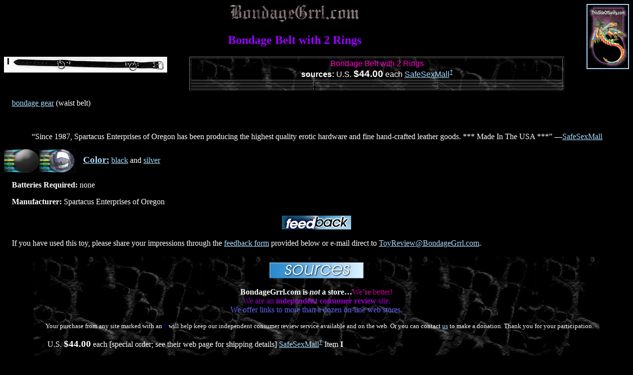

--- FILE ---
content_type: text/html
request_url: http://bondagegrrl.com/bondage/bondblt2.html
body_size: 22183
content:
<!DOCTYPE HTML PUBLIC "-//W3C//DTD HTML 4.0 Transitional//EN">
<html>

<!--bondblt2.html-->

<head>
<title>Bondage Belt with 2 Rings</title>
<meta HTTP-EQUIV="Content-Type" CONTENT="text/html; charset=ISO-8859-1" />
<meta name="revisit-after" content="15 days" />
<meta name="robots" content="all" />
<meta name="description" content="Bondage Belt with 2 Rings." />
<meta name="keywords" content="Bondage Belt with 2 Rings, restraints, BDSM, sex toys" />
<meta name="MSSmartTagsPreventParsing" content="TRUE" />
<link rel="stylesheet" type="text/css" href="../style.css">
</head>

<body bgcolor="#000000" text="#ffffff"><!--white text on black background-->

<a href="http://www.ThisSideofSanity.com/tshirt/bg.html" onMouseOver="window.status='t-shirt sales from ThisSideofSanity.com help sponsor BondageGrrl.com';return true" style="background:transparent"><img src="../pict/tsosdragon.jpg" width="82" height="128" border="2" align="right"></a>

<h1 align="center"><font color="#AA00FF"><a href="../main.html" onMouseOver="window.status='BondageGrrl.com home page';return true"><img src="../pict/bglogo.jpg" width="264" height="39" alt="BondageGrrl.com home page" border="0"></a></font></h1>

<h2 align="center"><font color="#9900FF">Bondage Belt with 2 Rings</font></h2>

<img src="http://www.AdultToyReviews.com/bondage/pict/spart9i.jpg" width="330" height="32" align="left" alt="">

<font face="Helvetica,sans-serif"> 
<table align="center" border="1" width="60%" background="../pict/blkstonewall.gif">
<tr>
<td colspan="3" align="center"><font color="#FF00CC">Bondage Belt with 2 Rings</font>
<br><b>sources:</b> U.S. <big><b>$44.00</b></big> each <a
href="http://www.safesexmall.com/cgi-bin/af/data/clickthru.cgi?id=kaligirl&page=http://www.safesexmall.com/smenu5.html">SafeSexMall</a><sup><a href="#affiliate">&#134;</a></sup></td>
</tr>
<tr align="center">
<td width="20%"><!--productcategory--></td>
<td width="20%"><!--color--></td>
<td width="20%"><!--material--></td>
</tr>
<tr align="center">
<td><!--sound--></td>
<td><!--vibrations--></td>
<td><!--batteries--></td>
</tr>
<tr align="center">
<td><!--manufacturer--></td>
<td><!--size--></td>
<td><!--shape--></td>
</tr>
<!--tr align="center">
<td colspan="3">special features</td>
</tr-->
</table>
</font>

<p align="left">&nbsp;&nbsp;&nbsp;&nbsp;<a href="./bondage.html">bondage gear</a> (waist belt)</p>

<br clear="all">

<blockquote><p align="left">&nbsp;&nbsp;&nbsp;&nbsp;&#147;Since 1987, Spartacus Enterprises of Oregon has been producing the highest quality erotic hardware and fine hand-crafted leather goods. *** Made In The USA ***&#148; &#151;<a href="http://www.safesexmall.com/cgi-bin/af/data/clickthru.cgi?id=kaligirl&page=http://www.safesexmall.com/smenu5.html">SafeSexMall</a></p></blockquote>

<map name="colormapblk"> 
<area href="../color/color.html" shape="rect" coords="0,0,20,48" onMouseOver="window.status='color chart';return true">
<area href="../color/black.html" shape="rect" coords="20,0,72,48" onMouseOver="window.status='black toys';return true">
</map>
<map name="colormapslvr"> 
<area href="../color/color.html" shape="rect" coords="0,0,20,48" onMouseOver="window.status='color chart';return true">
<area href="../color/metallic.html#silver" shape="rect" coords="20,0,72,48" onMouseOver="window.status='silver toys';return true">
</map>
<p align="left"><img src="../color/pict/blck.jpg" width="72" height="48" border="0" align="absmiddle" usemap="#colormapblk"><img src="../color/pict/slvr.jpg" width="72" height="48" border="0" align="absmiddle" usemap="#colormapslvr">&nbsp;&nbsp;&nbsp;&nbsp;<big><a href="../color/color.html" onMouseOver="window.status='color chart';return true"><b>Color:</b></a></big> <a href="../color/black.html" onMouseOver="window.status='black toys';return true">black</a> and <a href="../color/metallic.html#silver" onMouseOver="window.status='silver toys';return true">silver</a></p>

<p align="left">&nbsp;&nbsp;&nbsp;&nbsp;<b>Batteries Required:</b> none</p>

<p align="left">&nbsp;&nbsp;&nbsp;&nbsp;<b>Manufacturer:</b> Spartacus Enterprises of Oregon</p>

<h3 align="center"><img src="../pict/feedback.jpg" width="140" height="28" alt="feedback comments"></h3>

<p align="left">&nbsp;&nbsp;&nbsp;&nbsp;If you have used this toy, please share your impressions through the <a href="#feedback">feedback form</a> provided below or e-mail direct to <a href="mailto:ToyReview@BondageGrrl.com?subject=BondageBelt2Rings" style="background:transparent">ToyReview@BondageGrrl.com</a>.</p>

<table border="0" align="center" cellpadding="12">

<tr><td background="../pict/blkstonewall.gif">

<h3 align="center"><img src="../pict/avail.jpg" width="190" height="32" alt="availability"></h3>

<p align="center"><b>BondageGrrl.com is <i>not</i> a store&#133;</b><font color="#CC0099">We&#146;re better!</font>
<br><font color="#9900CC">We are an <b>independent consumer review</b> site.</font>
<br><font color="#6666ff">We offer links to more than a dozen on-line web stores.</font></p>
<small><p align="left">&nbsp;&nbsp;&nbsp;&nbsp;Your purchase from any site marked with an <font color="#0000FF">&#134;</font> will help keep our independent consumer review service available and on the web. Or you can contact <a href="mailto:ToyReview@BondageGrrl.com?subject=donations" style="background:transparent">us</a> to make a donation. Thank you for your participation.</p></small>

<p align="left">&nbsp;&nbsp;&nbsp;&nbsp;U.S. <big><b>$44.00</b></big> each [special order; see their web page for shipping details] <a
href="http://www.safesexmall.com/cgi-bin/af/data/clickthru.cgi?id=kaligirl&page=http://www.safesexmall.com/smenu5.html">SafeSexMall</a><sup><a href="#affiliate">&#134;</a></sup> Item <b>I</b></p>

<p align="center"><small>(see important notes below)</small></p>
</td></tr></table>

<p align="center">BondageGrrl.com helps you compare sex toys from a wide variety of sources.</p>

<a name="affiliate"></a>
<p align="left"><small>&#134;<b>Affiliate:</b></a> Listings marked with a &#134; are affiliates. If you decide to purchase from this source, please use the link provided. The use of this link will result in a token affiliate payment that will help keep this site on the web. We can&#146;t vouch for any affiliate&#146;s honesty and remain neutral about whom you should buy from.</small></p>

<p align="left"><small><b>NOTE:</b> We can <i>not</i> vouch for the honesty of any of the listed sources. References to commercial sources and their prices provided as a courtesy to the reader. We do <i>not</i> work for any of these organizations. When comparing prices, remember to add in shipping and handling charges, taxes, and other fees. Prices and availability of specific items subject to change (if you notice that a price has changed or an item is no longer available from a listed source, please e-mail us).</small></p>

<h3 align="left">belts</h3>

<ul>
   <li>Bondage Belt with 2 Rings</li>
   <li><a href="./bondblt8.html">Bondage Belt with 8 Rings</a></li>
   <li><a href="./wastwrrs.html">Waist to Wrist Restraint</a></li>
   <li><a href="./wstwrrhs.html">Waist to Wrist Restraint Hasp Style</a></li>
</ul>

<br clear="all">

<p align="center"><img src="../pict/chain1.gif" width="560" height="22"></p>

<p align="center"><small>[&nbsp;<a href="../main.html" onMouseOver="window.status='BondageGrrl.com main toy home page';return true">home</a>&nbsp;] [&nbsp;<a href="../rabbits.html" onMouseOver="window.status='rabbits (the most popular sex toy among women)';return true">rabbits</a>&nbsp;] [&nbsp;<a href="../buttrfly.html" onMouseOver="window.status='butterflies';return true">butterflies</a>&nbsp;] [&nbsp;<a href="../remote/remote.html" onMouseOver="window.status='remote control toys';return true">remote&nbsp;control</a>&nbsp;] [&nbsp;<a href="../strapon/strapon.html" onMouseOver="window.status='strap-on harnesses';return true">strap-on&nbsp;harnesses</a>&nbsp;] [&nbsp;<a href="../dildo/dildo.html" onMouseOver="window.status='dildoes';return true">dildoes</a>&nbsp;] [&nbsp;<a href="../dbldildo/dbldildo.html" onMouseOver="window.status='double dildoes';return true">double&nbsp;dildoes</a>&nbsp;] [&nbsp;<a href="../glasstoy/glasstoy.html" onMouseOver="window.status='glass dildoes';return true">glass&nbsp;dildoes</a>&nbsp;] [&nbsp;<a href="../handfist/handfist.html" onMouseOver="window.status='hands and fists';return true">hands&nbsp;and&nbsp;fists</a>&nbsp;] [&nbsp;<a href="../vibes/vibes.html" onMouseOver="window.status='vibrators';return true">vibrators</a>&nbsp;] [&nbsp;<a href="../massage/massage.html" onMouseOver="window.status='massagers';return true">massagers</a>&nbsp;] [&nbsp;<a href="../sleeve/sleeve.html" onMouseOver="window.status='sleeves';return true">sleeves</a>&nbsp;] [&nbsp;<a href="../eggs/eggs.html" onMouseOver="window.status='eggs, bullets, and magnums';return true">eggs&nbsp;and&nbsp;bullets</a>&nbsp;] [&nbsp;<a href="../clit/clit.html" onMouseOver="window.status='clitoral stimulators';return true">clitoral&nbsp;stimulators</a>&nbsp;] [&nbsp;<a href="../waterprf/waterprf.html" onMouseOver="window.status='waterproof vibrators';return true">waterproof&nbsp;vibrators</a>&nbsp;] [&nbsp;<a href="../anal/anal.html" onMouseOver="window.status='anal toys, anal probes, and butt plugs';return true">anal&nbsp;probes&nbsp;and&nbsp;butt&nbsp;plugs</a>&nbsp;] [&nbsp;<a href="../beads/beads.html" onMouseOver="window.status='beads';return true">beads</a>&nbsp;] [&nbsp;<a href="../nipple/nipple.html" onMouseOver="window.status='breast pumps and nipple exciters';return true">breast&nbsp;pumps&nbsp;and&nbsp;nipple&nbsp;exciters</a>&nbsp;] [&nbsp;<a href="../balls/balls.html" onMouseOver="window.status='balls';return true">balls</a>&nbsp;] [&nbsp;<a href="../jewelry/jewelry.html" onMouseOver="window.status='erotic jewelry';return true">erotic&nbsp;jewelry</a>&nbsp;] [&nbsp;<a href="../cockring/cockring.html" onMouseOver="window.status='cock rings';return true">cock&nbsp;rings</a>&nbsp;] [&nbsp;<a href="../bondage/bondage.html" onMouseOver="window.status='bondage gear';return true">bondage</a>&nbsp;] [&nbsp;<a href="../lube/lubes.html" onMouseOver="window.status='lubricant, oils, and creams';return true">lubricants,&nbsp;oils,&nbsp;and&nbsp;creams</a>&nbsp;] [&nbsp;<a href="../barrier/barrier.html" onMouseOver="window.status='barriers: condoms, dams, and gloves';return true">barriers</a>&nbsp;] [&nbsp;<a href="../hygiene/hygiene.html" onMouseOver="window.status='hygiene: enemas and douches';return true">hygiene</a>&nbsp;] [&nbsp;<a href="../clothes/clothes.html" onMouseOver="window.status='erotic clothing';return true">erotic&nbsp;clothing</a>&nbsp;] [&nbsp;<a href="../tv/tv.html" onMouseOver="window.status='transvestite items';return true">transvestite&nbsp;items</a>&nbsp;] [&nbsp;<a href="../kits/kits.html" onMouseOver="window.status='kits';return true">kits</a>&nbsp;] [&nbsp;<a href="../vagina/vagina.html" onMouseOver="window.status='artificial vaginas';return true">artificial&nbsp;vaginas</a>&nbsp;] [&nbsp;<a href="../mast/mast.html" onMouseOver="window.status='male masturbators';return true">male&nbsp;masturbators</a>&nbsp;] [&nbsp;<a href="../dolls/index.html" onMouseOver="window.status='inflatable and solid love dolls';return true">dolls</a>&nbsp;] [&nbsp;<a href="../pump/pump.html" onMouseOver="window.status='penis pumps';return true">penis&nbsp;pumps</a>&nbsp;] [&nbsp;<a href="../novelty/novelty.html" onMouseOver="window.status='novelty items';return true">novelties</a>&nbsp;] [&nbsp;<a href="../dvd/dvd.html" onMouseOver="window.status='DVDs';return true">DVDs</a>&nbsp;] [&nbsp;<a href="../video/video.html" onMouseOver="window.status='videos';return true">videos</a>&nbsp;] [&nbsp;<a href="../book/book.html" onMouseOver="window.status='books';return true">books</a>&nbsp;]</small></p>

<table align="center" border="2">
<tr><td colspan="2"><h2 align="center">some of the sources on the web:</h2></td></tr>
<tr>
<td align="center">
<h3 align="center">premium sites</h3>
<a href="http://www.libida.com/content/shop/home.php?ref=bgrl" onMouseOver="window.status='Libida.com';return true"><img src="../toyicons/libida.jpg" width="72" height="72" alt="" border="0"></a>
<a href="http://www.babeland.com/Merchant2/merchant.mvc?Screen=SFNT&Store_Code=TIB&AFFIL=1237" onMouseOver="window.status='Toys in Babeland';return true"><img src="../toyicons/toysbabeland.jpg" width="72" height="72" alt="" border="0"></a>
</td>
<td align="center">
<h3 align="center">discount sites</h3>
<a
href="http://www.pecash.com/cgi-bin/product.cgi?af=13008&type=toys&criteria=ecode" onMouseOver="window.status='Discreet Online Shopping';return true"><img src="../toyicons/discreet.jpg" width="72" height="72" alt="" border="0"></a>
<a
href="http://www.gigglesworld.com/default.asp?affiliate=2726" onMouseOver="window.status='Shop Giggles World';return true"><img src="../toyicons/gigglesw.jpg" width="72" height="72" alt="" border="0"></a>
</td>
</tr>
<tr>
<td align="center" colspan="2">
<h3 align="center">general sites</h3>
<a
href="http://adameve.com/a/a/7020" onMouseOver="window.status='Adam &amp; Eve';return true"><img src="../toyicons/adameve.jpg" width="72" height="72" alt="" border="0"></a>
<a
href="http://www.sextoysex.com/sex/start/sex.html?a=bg101" onMouseOver="window.status='SexToySex.com';return true"><img src="../toyicons/convergence.jpg" width="72" height="72" alt="" border="0"></a>
<a
href="http://www.eroticshopping.com/affiliates/toyproductpage.cgi?identifier=346354" onMouseOver="window.status='Erotic Shopping';return true"><img src="../toyicons/eroticshopping.jpg" width="72" height="72" alt="" border="0"></a>
<a
href="http://pleasureproductions.inadult.com/index.cfm?div=toys&apcode=67933" onMouseOver="window.status='Pleasure Productions';return true"><img src="../toyicons/pleasureproduction.jpg" width="72" height="72" alt="" border="0"></a>
<a href="http://www.safesexmall.com/cgi-bin/af/data/clickthru.cgi?id=kaligirl" onMouseOver="window.status='SafeSexMall';return true"><img src="../toyicons/safesexmall.jpg" width="72" height="72" alt="" border="0"></a>
</td>
</tr>
<tr><td colspan="2"><p align="center">Shopping through these links may result in a small percentage of your purchase helping keep this site on the web.<br><small>(Many of the sites have tricky rules, so we don't always get a percentage, but it can&#146;t hurt to try.)</small>.</p></td></tr>
</table>

<h3 align="center">privacy statement</h3>

<p align="left">&nbsp;&nbsp;&nbsp;&nbsp;Unlike most web sites, we inform our visitors about our privacy policy. BondageGrrl.com does collect generic information from visitors for statistical analysis (nation, browser, operating system, screen resolution, and monitor size) &#151; any web site you visit can and probably does collect this information (and more). All individual identification information is immediately discarded (except for subscription information if you join our mailing lists). Information is never sold to outside mailing lists or any other purposes.</p>

<a name="feedback"></a>
<table border="0" align="center">
<tr><td background="../pict/blkstonewall.gif">
<p align="center"><img src="../pict/a020.gif" width="583" height="16"></p>
<h3 align="center">feedback</h3>

<p align="left">&nbsp;&nbsp;&nbsp;&nbsp;Share your experiences with other women. Give real user feedback on which toys are good, which toys are bad, and why. Let&#146;s replace advertising hype with solid information derived from actual experience.</p>

<p align="left">&nbsp;&nbsp;&nbsp;&nbsp;All questions are optional. Pick and choose the ones you want to answer. Or use ordinary e-mail, at <a href="mailto:ToyReview@BondageGrrl.com?subject=BondageBelt2Rings" style="background:transparent">ToyReview@BondageGrrl.com</a>.</p>

<center>
<form action="mailto:ToyReview@BondageGrrl.com?subject=BondageBelt2Rings" method="POST" name="Bondage Belt with 2 Rings Survey">
<input type="hidden" name="title" value="Bondage Belt with 2 Rings Short Survey Form"><br>
Your Name:<input type="text" size="50" name="PersonName"><br>
<p>E-mail Address:<input type="text" name="email" size="50"><br><br>
<input type="radio" name="posting" value="Anonymous" CHECKED>Anonymous
<input type="radio" name="posting" value="EMail">E-mail address only
<input type="radio" name="posting" value="Name">Name or handle only
<input type="radio" name="posting" value="Both">E-mail address and name
<br><br>
Comments:<br>
<textarea name="Comments" rows="8" cols="60"></textarea><br>
<br>
<input type="submit" value="Submit these comments"> <input type="reset" value="Clear and try again">
</form>
</center>

<p align="center"><img src="../pict/a021.gif" width="583" height="16"></p>
</td></tr></table>

<p align="center">This web page is about the Bondage Belt with Two Rings.</p>

<p align="center">Copyright &#169; 2001, 2002, 2003 <a href="mailto:ToyReview@BondageGrrl.com?subject=BondageBelt2Rings" style="background:transparent">BondageGrrl.com</a></p>

<center>
<table border="0">

<tr>
<td align="center"><a href="./bchair.html" style="background:transparent"><img src="../pict/aar033.gif" width="53" height="53" border="0" alt="previous page"></a></td>
<td align="center"><a href="./bondblt8.html" style="background:transparent"><img src="../pict/aar034.gif" width="53" height="53" border="0" alt="next page"></a></td>
</tr>

<tr>
<td align="center"><a href="./bchair.html">previous page</a></td>
<td align="center"><a href="./bondblt8.html">next page</a></td>
</tr>

</table>
</center>

<p align="center"><small>[&nbsp;<a href="../main.html" onMouseOver="window.status='BondageGrrl.com main toy home page';return true">home</a>&nbsp;] [&nbsp;<a href="../rabbits.html" onMouseOver="window.status='rabbits (the most popular sex toy among women)';return true">rabbits</a>&nbsp;] [&nbsp;<a href="../buttrfly.html" onMouseOver="window.status='butterflies';return true">butterflies</a>&nbsp;] [&nbsp;<a href="../remote/remote.html" onMouseOver="window.status='remote control toys';return true">remote&nbsp;control</a>&nbsp;] [&nbsp;<a href="../strapon/strapon.html" onMouseOver="window.status='strap-on harnesses';return true">strap-on&nbsp;harnesses</a>&nbsp;] [&nbsp;<a href="../dildo/dildo.html" onMouseOver="window.status='dildoes';return true">dildoes</a>&nbsp;] [&nbsp;<a href="../dbldildo/dbldildo.html" onMouseOver="window.status='double dildoes';return true">double&nbsp;dildoes</a>&nbsp;] [&nbsp;<a href="../glasstoy/glasstoy.html" onMouseOver="window.status='glass dildoes';return true">glass&nbsp;dildoes</a>&nbsp;] [&nbsp;<a href="../handfist/handfist.html" onMouseOver="window.status='hands and fists';return true">hands&nbsp;and&nbsp;fists</a>&nbsp;] [&nbsp;<a href="../vibes/vibes.html" onMouseOver="window.status='vibrators';return true">vibrators</a>&nbsp;] [&nbsp;<a href="../massage/massage.html" onMouseOver="window.status='massagers';return true">massagers</a>&nbsp;] [&nbsp;<a href="../sleeve/sleeve.html" onMouseOver="window.status='sleeves';return true">sleeves</a>&nbsp;] [&nbsp;<a href="../eggs/eggs.html" onMouseOver="window.status='eggs, bullets, and magnums';return true">eggs&nbsp;and&nbsp;bullets</a>&nbsp;] [&nbsp;<a href="../clit/clit.html" onMouseOver="window.status='clitoral stimulators';return true">clitoral&nbsp;stimulators</a>&nbsp;] [&nbsp;<a href="../waterprf/waterprf.html" onMouseOver="window.status='waterproof vibrators';return true">waterproof&nbsp;vibrators</a>&nbsp;] [&nbsp;<a href="../anal/anal.html" onMouseOver="window.status='anal toys, anal probes, and butt plugs';return true">anal&nbsp;probes&nbsp;and&nbsp;butt&nbsp;plugs</a>&nbsp;] [&nbsp;<a href="../beads/beads.html" onMouseOver="window.status='beads';return true">beads</a>&nbsp;] [&nbsp;<a href="../nipple/nipple.html" onMouseOver="window.status='breast pumps and nipple exciters';return true">breast&nbsp;pumps&nbsp;and&nbsp;nipple&nbsp;exciters</a>&nbsp;] [&nbsp;<a href="../balls/balls.html" onMouseOver="window.status='balls';return true">balls</a>&nbsp;] [&nbsp;<a href="../jewelry/jewelry.html" onMouseOver="window.status='erotic jewelry';return true">erotic&nbsp;jewelry</a>&nbsp;] [&nbsp;<a href="../cockring/cockring.html" onMouseOver="window.status='cock rings';return true">cock&nbsp;rings</a>&nbsp;] [&nbsp;<a href="../bondage/bondage.html" onMouseOver="window.status='bondage gear';return true">bondage</a>&nbsp;] [&nbsp;<a href="../lube/lubes.html" onMouseOver="window.status='lubricant, oils, and creams';return true">lubricants,&nbsp;oils,&nbsp;and&nbsp;creams</a>&nbsp;] [&nbsp;<a href="../barrier/barrier.html" onMouseOver="window.status='barriers: condoms, dams, and gloves';return true">barriers</a>&nbsp;] [&nbsp;<a href="../hygiene/hygiene.html" onMouseOver="window.status='hygiene: enemas and douches';return true">hygiene</a>&nbsp;] [&nbsp;<a href="../clothes/clothes.html" onMouseOver="window.status='erotic clothing';return true">erotic&nbsp;clothing</a>&nbsp;] [&nbsp;<a href="../tv/tv.html" onMouseOver="window.status='transvestite items';return true">transvestite&nbsp;items</a>&nbsp;] [&nbsp;<a href="../kits/kits.html" onMouseOver="window.status='kits';return true">kits</a>&nbsp;] [&nbsp;<a href="../vagina/vagina.html" onMouseOver="window.status='artificial vaginas';return true">artificial&nbsp;vaginas</a>&nbsp;] [&nbsp;<a href="../mast/mast.html" onMouseOver="window.status='male masturbators';return true">male&nbsp;masturbators</a>&nbsp;] [&nbsp;<a href="../dolls/index.html" onMouseOver="window.status='inflatable and solid love dolls';return true">dolls</a>&nbsp;] [&nbsp;<a href="../pump/pump.html" onMouseOver="window.status='penis pumps';return true">penis&nbsp;pumps</a>&nbsp;] [&nbsp;<a href="../novelty/novelty.html" onMouseOver="window.status='novelty items';return true">novelties</a>&nbsp;] [&nbsp;<a href="../dvd/dvd.html" onMouseOver="window.status='DVDs';return true">DVDs</a>&nbsp;] [&nbsp;<a href="../video/video.html" onMouseOver="window.status='videos';return true">videos</a>&nbsp;] [&nbsp;<a href="../book/book.html" onMouseOver="window.status='books';return true">books</a>&nbsp;]</small></p>

<p align="center"><a href="http://www.prntrkmt.org/">Per Neter Kemet</a></p>

</body>
</html>

--- FILE ---
content_type: text/css
request_url: http://bondagegrrl.com/style.css
body_size: 182
content:
A:link {background:transparent;color:#aaddFF}
A:hover {background:transparent;color:red}
A:active {background:transparent;color:red}
A:visited {background:transparent;color:#aea09d}
